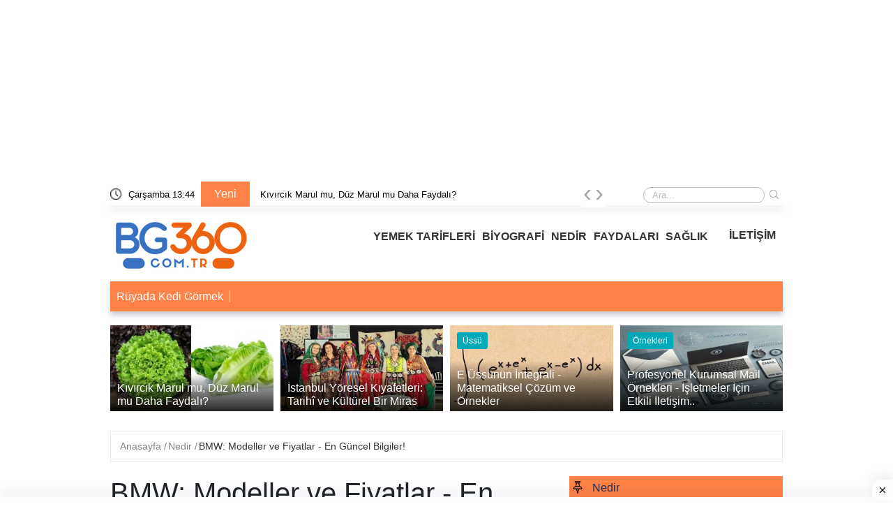

--- FILE ---
content_type: text/html; charset=UTF-8
request_url: https://bg360.com.tr/nedir/bmw-modeller-ve-fiyatlar---en-guncel-bilgiler
body_size: 16269
content:
<!DOCTYPE html>
<html lang="tr">

<head>
    <meta charset="UTF-8">
    <meta http-equiv="X-UA-Compatible" content="IE=edge">
    <meta name="viewport" content="width=device-width, initial-scale=1.0">
    <title>BMW: Modeller ve Fiyatlar - En Güncel Bilgiler!</title>
    <meta name="description" itemprop="description" content="BMW: Modeller ve Fiyatlar - En Güncel Bilgiler!BMW modelleri ve BMW fiyatları hakkında detaylı bilgi almak için sitemizi ziyaret edin! BMW markasının en popüler ve prestijli modelleri, avantajlı fiyat seçenekleri ile sizleri bekliyor. Güncel BMW fiyatlarına göz atarak düşlerinizdeki aracı bulabilirsin" />
    <meta name="Abstract" content="" />
    <meta name="classification" content="BMW: Modeller ve Fiyatlar - En Güncel Bilgiler!" />
    <meta http-equiv="content-language" content="tr" />
    <meta name="robots" content="all" />
    <meta name="robots" content="index, follow" />
    <meta name="revisit-after" content="7 days" />
    <meta name="country" content="Türkiye" />
    <link rel="canonical" href="https://bg360.com.tr/nedir/bmw-modeller-ve-fiyatlar---en-guncel-bilgiler" />
    <meta property="og:title" content="BMW: Modeller ve Fiyatlar - En Güncel Bilgiler!" />
    <meta property="og:locale" content="tr_TR" />
    <meta property="og:type" content="website" />
        <meta property="og:image" content="https://bg360.com.tr/uploads/images/636x336/bmw-modeller-ve-fiyatlar---en-guncel-bilgiler.webp" />
        <meta property="og:description" content="BMW: Modeller ve Fiyatlar - En Güncel Bilgiler!BMW modelleri ve BMW fiyatları hakkında detaylı bilgi almak için sitemizi ziyaret edin! BMW markasının en popüler ve prestijli modelleri, avantajlı fiyat seçenekleri ile sizleri bekliyor. Güncel BMW fiyatlarına göz atarak düşlerinizdeki aracı bulabilirsin" />
    <meta property="og:url" content="https://bg360.com.tr/nedir/bmw-modeller-ve-fiyatlar---en-guncel-bilgiler" />
    <meta property="og:site_name" content="BMW: Modeller ve Fiyatlar - En Güncel Bilgiler!" />
    <link rel="icon" type="image/png" href="">
    <!-- Bootstrap -->
        <link rel="stylesheet" defer href="https://bg360.com.tr/assets/css/bootstrap.min.css">

    <!-- Owl Stylesheets -->
    <link rel="stylesheet" async href="https://bg360.com.tr/assets/css/owl.carousel.min.css">
    <!-- Theme Style -->
    <link rel="stylesheet" async href="https://bg360.com.tr/assets/css/style.css">
    <script>
    if ('serviceWorker' in navigator) {
        window.addEventListener('load', function() {
            navigator.serviceWorker.register('https://bg360.com.tr//sw.js?v=5');
        });
    }
    </script>
    <!-- Google tag (gtag.js) -->
<script async src="https://www.googletagmanager.com/gtag/js?id=G-QK4069HFXZ"></script>
<script>
  window.dataLayer = window.dataLayer || [];
  function gtag(){dataLayer.push(arguments);}
  gtag('js', new Date());
  gtag('config', 'G-QK4069HFXZ');
</script>

<!-- Yandex.Metrika counter -->
<script type="text/javascript" >
   (function(m,e,t,r,i,k,a){m[i]=m[i]||function(){(m[i].a=m[i].a||[]).push(arguments)};
   m[i].l=1*new Date();
   for (var j = 0; j < document.scripts.length; j++) {if (document.scripts[j].src === r) { return; }}
   k=e.createElement(t),a=e.getElementsByTagName(t)[0],k.async=1,k.src=r,a.parentNode.insertBefore(k,a)})
   (window, document, "script", "https://mc.yandex.ru/metrika/tag.js", "ym");

   ym(98263706, "init", {
        clickmap:true,
        trackLinks:true,
        accurateTrackBounce:true,
        webvisor:true
   });
</script>
<noscript><div><img src="https://mc.yandex.ru/watch/98263706" style="position:absolute; left:-9999px;" alt="" /></div></noscript>
<!-- /Yandex.Metrika counter -->


<!-- Google tag (gtag.js) -->
<script async src="https://www.googletagmanager.com/gtag/js?id=G-2YJG1W9EWQ"></script>
<script>
  window.dataLayer = window.dataLayer || [];
  function gtag(){dataLayer.push(arguments);}
  gtag('js', new Date());
  gtag('config', 'G-2YJG1W9EWQ');
</script>

<script async src="https://pagead2.googlesyndication.com/pagead/js/adsbygoogle.js?client=ca-pub-8624483753643833"
     crossorigin="anonymous"></script>
<script async src="https://pagead2.googlesyndication.com/pagead/js/adsbygoogle.js?client=ca-pub-8624483753643833"
     crossorigin="anonymous"></script>
<ins class="adsbygoogle"
     style="display:block; text-align:center;"
     data-ad-layout="in-article"
     data-ad-format="fluid"
     data-ad-client="ca-pub-8624483753643833"
     data-ad-slot="8700810964"></ins>
<script>
     (adsbygoogle = window.adsbygoogle || []).push({});
</script>    <style>
    .kutulu-blok {
  background-color: #fafafa;
  border: 1px solid #ddd;
  border-radius: 8px;
  padding: 20px;
  margin: 20px 0;
  box-shadow: 0 1px 4px rgba(0, 0, 0, 0.05);
}

.kutulu-blok h2 {
  font-size: 18px;
  font-weight: bold;
  color: #e94306;
  margin-bottom: 12px;
}

.kutulu-blok p {
  font-size: 15px;
  color: #333;
  line-height: 1.6;
  margin-bottom: 12px;
}

.kutulu-blok ul {
  margin-top: 10px;
  padding-left: 20px;
  margin-bottom: 0;
}

.kutulu-blok ul li {
  margin-bottom: 8px;
  font-size: 15px;
  color: #333;
  line-height: 1.6;
}


blockquote {
    background-color: #f4f4f4;
    border-left: 5px solid #b22222;
    clear: both;
    color: #645e5e;
    font-size: 17px;
    margin: 2rem 0;
    padding: 20px;
    position: relative;
}

.sozliste {
    padding: 7px 15px;
    color: #29303b;
    display: block;
    border-left: 4px solid #4aaaa5;
    transition: color .2s ease-in-out, background .2s ease-in-out;
    margin-bottom: 10px; /* Öğeler arasına boşluk ekler */
    background: #fff;
    box-shadow: 0 0 1px 1px rgba(20,23,28,.1), 0 3px 1px 0 rgba(20,23,28,.1);
}

.sozliste:hover {
    background: #4aaaa5;
    color: #fff;
}



.kelimeliste {
    display: flex;
    justify-content: flex-start; /* Kutuları sola hizala */
    gap: 5px;
    background: #ffffff;
    padding: 5px;
    border-left: 2px solid #333333;
    box-shadow: 0 0 1px 1px #cccccc, 0 3px 1px 0 #cccccc;
    margin-bottom: 5px;
    flex-wrap: wrap;
}

.kelimeliste1 {
    flex: 1;
    min-width: calc(33.33% - 5px);
    text-align: left; /* Kelimeleri kutunun solunda başlat */
    padding: 10px;
    background: #f8f9fa;
    border-radius: 5px;
    border: 1px solid #dddddd;
    font-size: 14px;
    font-weight: bold;
    color: #333333;
    transition: background 0.3s ease-in-out, color 0.3s ease-in-out;
}

/* Sadece kelime kutularına hover efekti uygula */
.kelimeliste1:hover {
    background: linear-gradient(220deg, #ceffcb -30%, #006f6f 70%);
    color: #ffffff;
}

@media (max-width: 640px) {
    .kelimeliste1 {
        min-width: calc(50% - 5px);
    }
}

@media (max-width: 480px) {
    .kelimeliste1 {
        min-width: 100%;
    }
}






.bulmaca-kutusu {
    border: 1px solid #ccc; /* Dış çerçeve */
    border-radius: 5px; /* Hafif yuvarlatılmış köşeler */
    background-color: #f8f8f8; /* Açık gri arka plan */
    padding: 10px;
    width: 100%; /* Sayfanın tamamını kaplaması için */
    max-width: 100%; /* Sağ tarafa tam oturması için */
    margin: 10px 0; /* Üst ve alt boşluk */
    font-family: Arial, sans-serif;
    box-sizing: border-box; /* İçeriği taşırmadan genişliği tam kullan */
}

/* Başlık için h2.siirliste */
h2.bulmacaliste {
    padding: 5px 5px;
    color: #29303b;
    display: block;
    border-left: 4px solid #4aaaa5;
    transition: color .2s ease-in-out, background .2s ease-in-out;
    margin-bottom: 3px; /* Öğeler arasına boşluk ekler */
    background: #fff;
    box-shadow: 0 0 1px 1px rgba(20,23,28,.1), 0 3px 1px 0 rgba(20,23,28,.1);
    font-weight: bold;
    font-size: 18px;
}

/* Hover efekti */
h2.bulmacaliste:hover {
    background: #4aaaa5;
    color: #fff;
}

/* İçerik kısmı */
.bulmaca-icerik {
    padding: 5px;
    font-size: 14px;
    color: #333; /* Yazı rengi */
    line-height: 1.5;
    width: 100%; /* İçerik tam genişlikte olmalı */
    box-sizing: border-box; /* Sağ taraftaki boşluğu önlemek için */
}





.deyimler {
    padding: 7px 15px;
    color: #29303b;
    display: block;
    border-left: 4px solid #4aaaa5;
    transition: color .2s ease-in-out, background .2s ease-in-out;
    margin-bottom: 10px; /* Öğeler arasına boşluk ekler */
    background: #fff;
    box-shadow: 0 0 1px 1px rgba(20,23,28,.1), 0 3px 1px 0 rgba(20,23,28,.1);
}

.deyimler:hover {
    background: #4aaaa5;
    color: #fff;
}





.kargoadres .konu {
    font-weight: 700!important;
}
 .kargoadres.row{
    border-bottom: 1px dotted #d0d0d0!important;
}
/* Genel tablo stil ayarları */
.table-container {
    width: 100%;
    margin: 20px auto;
    overflow-x: auto; /* Mobil uyumluluk için yatay kaydırma */
    -webkit-overflow-scrolling: touch; /* Mobil cihazlarda kaydırmayı kolaylaştırır */
}

table {
    width: 100%;
    border-collapse: collapse;
    font-family: Arial, sans-serif;
    font-size: 18px;
    text-align: left;
    background-color: #f9f9f9;
    border: 1px solid #ddd;
}

thead th {
    background-color: #4CAF50;
    color: white;
    padding: 10px;
    border: 1px solid #ddd;
}

tbody td {
    padding: 10px;
    border: 1px solid #ddd;
    color: #333;
}

tbody tr:nth-child(even) {
    background-color: #f2f2f2;
}

tbody tr:hover {
    background-color: #e0f7fa;
    cursor: pointer;
}

/* Mobil uyumluluk için medya sorguları */
@media screen and (max-width: 768px) {
    table {
        font-size: 16px;
    }

    thead th {
        padding: 8px;
    }

    tbody td {
        padding: 8px;
    }
}

/* Daha küçük cihazlar için (ör. telefonlar) */
@media screen and (max-width: 480px) {
    table {
        font-size: 16px;
    }

    thead th, tbody td {
        padding: 6px;
    }
}


.keywords .col {
    /* Bu, 'keywords' sınıfı altındaki 'col' elementine 4 piksel kalınlığında kırmızı bir kenarlık ekler benzer yazılar */
    border-left: 2px solid #6c757d !important;
}

.prodCartKapsara .productCartv2 {
    /* Bu, 'prodCartKapsara' sınıfı altındaki 'productCartv2' elementine 4 piksel kalınlığında kırmızı bir kenarlık ekler resimsiz kategoriler ana sayfa*/
    border-left: 2px solid #6c757d !important;
}

.catesList ul li {
    /* Bu, 'catesList' sınıfı altındaki her bir 'li' elementine 4 piksel kalınlığında kırmızı bir kenarlık ekler  sağ sidebar için */
    border-left: 2px solid #6c757d !important;
}

.mobileHeader{
    margin-bottom: 10px;
    margin-top: 0px !important;
}
.mobile-alert {
    background: #b51d1d;
    color: #fff;
    padding: 10px;
}
.card-text-wrapper {
    background-color: #f3f3f3; /* Arka plan rengi */
    min-height: 4em; /* Minimum yükseklik */
    height: auto; /* Otomatik yükseklik */
    margin-top: -5px; /* Üstten negatif marj */
    padding: 10px; /* İçerik boşluğu */
    border-left: 1px solid #fd0000; /* Sola 2 piksel kenarlık */
}
.card-title-wrapper h2{    
font-size: 20px;
    font-weight: 700;}
.number-box{
    padding: 10px;
    background-color: #fd0000;
    border-radius: 5px;
    margin-right: 15px;
    color: #fff;
}
.postAdvert a {
    line-height: 20px!important;
}
.keywords a {
    float: left;
    padding: 4px 10px;
    border-radius: 5px;
    font-size: 16px;
    color: #333;
    margin-right: 6px;
    margin-bottom: 6px
}

.themeCatInfo{
   font-size: 18px;
    line-height: 28px;
    font-weight: 600;
    color: #505050;
    margin-bottom: 20px;
    padding-left: 10px;
    padding-right: 21px;
    border-left: 4px solid #e20404;
    border-bottom: 2px solid #d3d3d3;
    overflow: visible; /* İçeriğin görünür olmasını sağla */
}
.detail-header-spot {
    font-size: 18px;
    line-height: 28px;
    font-weight: 600;
    color: #505050;
    margin-bottom: 20px;
    padding-left: 10px;
    padding-right: 21px;
    border-left: 4px solid #e20404;
    overflow: visible; /* İçeriğin görünür olmasını sağla */
}
.ayrac{
color: #d3d3d3;

}
.postAdvert {
    padding: 20px;
    border-left: 5px solid #57ff12;
    margin-bottom: 10px;
}
.detail-header-title {
    font-size: 16px;
    font-weight: bold;
    color: #333;
    margin-bottom: 10px;
}

.detail-header-content {
    font-size: 16px;
    line-height: 26px;
    color: #606060;
    margin-bottom: 15px;
    padding-left: 0;
    display: block; /* İçeriğin görünmesini sağla */
    visibility: visible; /* Görünür olmasını sağla */
}


.binom-formula {
            font-size: 1.5em;
            font-weight: bold;
            color: #2c3e50;
            background-color: #ecf0f1;
            padding: 10px;
            border-left: 5px solid #2980b9;
            margin: 20px 0;
            display: inline-block;
        }
.ustyazi  a{
    color: #f60;
    border-bottom: 5px solid #cfcfcf;
    font-weight: 700;
}

.productCart {
    width: calc((100% * 1/3) - 7px);
    margin-right: 10px;
}

.generalDetail h6 {
    display: flex;
    padding: 10px 0 10px 5px;
    border-left: 5px solid #b22222;
    background-color: #fbfbfb;
    max-width: 640px;
    box-shadow: rgba(23, 43, 99, 0.3) 0 7px 28px;
    font-weight: 400;
    color: #000 !important;
    border-radius: 4px;
    font-size: 16px;
}
.generalDetail h2 {
     display: flex;
    padding: 5px 0 5px 5px;
    border-left: 5px solid #ff4500;
    font-weight: 500;
    color: #000 !important;
    border-radius: 4px;
    font-size: 20px;
}
.generalDetail p a {
    color: #f60;
    border-bottom: 5px solid #cfcfcf;
    font-weight: 700;
}

.resimlili {
    display: flex;
    padding: 0px;
}

.card p {
    margin-bottom: 5px;
}

.box {
    background-color: #ff006a;
    color: #fff;
    padding: 10px;
    min-width: 50px;
    text-align: center;
    font-weight: 800;
    display: inline-block;
    max-height: 50px;
}

.title {
    display: block;
    padding: 5px 10px;
}

.title h3 {
    border-bottom: none;
    font-weight: 600;
    font-size: 20px;
}

.footerMenuList>ul>li {
    width: calc(100% * 1/3);
    padding: 0px;
    padding-left: 15px;
}

.generalDetail h3 {
    color: #000;
    font-size: 18px;
    font-weight: 550;
    line-height: 24px;
    padding-bottom: 4px;
    display: table;
    clear: both;
    float: none;
}

.generalDetail h4 {
    color: #252c4d;
    font-size: 16px;
    line-height: 24px;
    padding-bottom: 4px;
    display: table;
    clear: both;
    float: none;
}

.catesList ul li,
.catesManset {
    float: left;
    margin-bottom: 10px;
    background: #fff;
    box-shadow: 0 6px 10px rgba(0, 0, 0, .08), 0 0 6px rgba(0, 0, 0, .05);
    transition: .3s transform cubic-bezier(.155, 1.105, .295, 1.12), .3s box-shadow, .3s -webkit-transform cubic-bezier(.155, 1.105, .295, 1.12);
    border: 0;
    padding: 10px;
}

.themeCatTitle {
    font-size: 16px;
    color: #fbfbfb;
    font-weight: 100;
}

.cartDesc h3 {
    line-height: 22px
}

.catSliders3 ul li h2,
.catesManset a h3 {
    font-size: 16px;
    color: #fff;
    font-weight: 100;
}

.productCartv2 {
    display: block;
}

.cartDesc,
.cartDescv2 {
    float: left;
    width: 100%;
    padding-bottom: 0;
    padding-left: 2px;
    min-height: 81px;
}

.generalDetail ul li:before {
    margin-top: 11px;
}


.generalDetail h2 {
    border-bottom: none;
}
.generalDetail h2 a{
color: #000!important;
}
.generalDetail img {
    max-width: 100%;
    height: 100% !important;
}

.generalDetail ul li {
    padding-bottom: 10px;
}

.report-it a {
    color: #aaa;
    text-decoration: none;
}

.view-url,
.view-url:visited {
    color: #aaa;
    text-decoration: none;
}

a:hover {
    text-decoration: underline;
}

.report-it svg {
    position: relative;
    top: 3px;
    margin-right: 4px;
}

.collapseList ul li:before,
.generalDetail ul li:before {
    content: none;
}

.box {
    background-color: #ff006a;
    color: #fff;
    margin: 10px;
    padding: 9px;
    border-radius: 10px;
    width: 50px;
    text-align: center;
    font-weight: 800;
    display: inline-block;,
}





@media (max-width: 765px) {
.generalDetail {
font-family: system-ui,-apple-system,"Inter",sans-serif;
    font-size: 16px;
    line-height: 1.6em;
    font-weight: 400;
    margin-bottom: 1.5rem;
    word-break: break-word;
}

    .pageLeft p {
        font-family: system-ui, -apple-system, "Inter", sans-serif;
        font-size: 16px;
        line-height: 1.6em;
        font-weight: 400;
        margin-bottom: 1.5rem;
        word-break: break-word;
    }
  .responsive thead {
      visibility: hidden;
      height: 0;
      position: absolute;
  }

  .responsive tr {
      display: block;
      margin-bottom: .625em;
  }

  .responsive td {
      border: 1px solid;
      border-bottom: none;
      display: block;
      font-size: .8em;
  }

  .responsive td::before {
      content: attr(data-label);
      float: left;
      font-weight: bold;
      text-transform: uppercase;
  }

  .responsive td:last-child {
      border-bottom: 1px solid;
  }
  .productCart {
      width: 100%;
  }

  .title h3 {
      border-bottom: none;
      font-weight: 600;
      font-size: 24px;
  }
  .footerMenuList>ul>li {
      width: calc(100% * 1/2);
      padding: 10px 0 10px 10px;
  }

  .generalDetail p a {
      color: #f60;
      font-weight: 700;
  }

  .generalDetail ol li::marker {
      color: #f60;
      font-weight: 700;
  }
}    </style>
    <style>
    .footerMenuLink {
        background-color: #ff8247;
    }

    .footerMenuLink ul li a {
        color: #fff;
    }

    .productCart {
        min-height: 262px;
    }

    .cartDesc h3 {
        margin-bottom: 0px;
    }

    .collapseList ul li:before,
    .generalDetail ul li:before {
        margin-top: 10px;
    }
    </style>    <link rel="preconnect" href="https://fonts.googleapis.com">
<link rel="preconnect" href="https://fonts.gstatic.com" crossorigin>
<link href="https://fonts.googleapis.com/css2?family=Kalam&display=swap" rel="stylesheet"></head>
<body leftmargin="0" topmargin="0" marginwidth="0" marginheight="0" style="background-color:transparent" class="jar">
<script src="https://ad.adhouse.pro/324.js"></script>
<script src="https://ad.adhouse.pro/328.js"></script>
<script src="https://ad.adhouse.pro/325.js"></script>
<script src="https://ad.adhouse.pro/326.js"></script>
<script src="https://ad.adhouse.pro/327.js"></script>    <section id="header">
        <div class="container">
            <div class="row">
                <div class="col-md-12 col-12">
                    <div class="headerNav">
                        <div class="takvim">
                            <img width="16" height="16" src="https://bg360.com.tr/uploads/images/blank.gif" class="lazy"
                                data-src="https://bg360.com.tr/assets/img/clock.png" alt="">
                            <span id="tarih"> </span>
                        </div>
                        <div class="slidertextArea">
                            <div class="newTitle" style="background-color: #ff8247;">
                                Yeni </div>
                            <div class="sliderOwlDesc">
                                <div class="owl-carousel text owl-theme">
                                    <div class="item"><a href="kivircik-marul-mu-duz-marul-mu-daha-faydali-c55cb252">Kıvırcık Marul mu, Düz Marul mu Daha Faydalı?</a></div><div class="item"><a href="kivircik-marul-mu-duz-marul-mu-daha-faydali-c55cb252">Kıvırcık Marul mu, Düz Marul mu Daha Faydalı?</a></div><div class="item"><a href="kivircik-marul-mu-duz-marul-mu-daha-faydali-c55cb252">Kıvırcık Marul mu, Düz Marul mu Daha Faydalı?</a></div><div class="item"><a href="kivircik-marul-mu-duz-marul-mu-daha-faydali-c55cb252">Kıvırcık Marul mu, Düz Marul mu Daha Faydalı?</a></div><div class="item"><a href="kivircik-marul-mu-duz-marul-mu-daha-faydali-c55cb252">Kıvırcık Marul mu, Düz Marul mu Daha Faydalı?</a></div><div class="item"><a href="istanbul-yoresel-kiyafetleri-e507483f">İstanbul Yöresel Kıyafetleri: Tarihî ve Kültürel Bir Miras</a></div><div class="item"><a href="istanbul-yoresel-kiyafetleri-e507483f">İstanbul Yöresel Kıyafetleri: Tarihî ve Kültürel Bir Miras</a></div><div class="item"><a href="istanbul-yoresel-kiyafetleri-e507483f">İstanbul Yöresel Kıyafetleri: Tarihî ve Kültürel Bir Miras</a></div><div class="item"><a href="istanbul-yoresel-kiyafetleri-e507483f">İstanbul Yöresel Kıyafetleri: Tarihî ve Kültürel Bir Miras</a></div>                                </div>
                            </div>
                        </div>
                        <div class="searchArea" itemscope itemtype="https://schema.org/WebSite">
                            <meta itemprop="url" content="https://bg360.com.tr/" />
                            <form itemprop="potentialAction" itemscope itemtype="https://schema.org/SearchAction"
                                action="https://bg360.com.tr/search-results" method="GET">
                                <meta itemprop="target" content="https://bg360.com.tr/search-results/{keyword}" />
                                <input itemprop="query-input" type="search" name="keyword"
                                    placeholder="Ara...">
                                <button type="submit"> <img src="https://bg360.com.tr/assets/img/search.png"
                                        alt="Ara..."> </button>
                            </form>
                        </div>
                    </div>
                </div>
                <div class="col-md-12 col-12">
                    <div class="headerMenu">
                        <div class="logo">
                            <a href="https://bg360.com.tr/">
                                <img style="max-width: 100%; height: auto; display: block;" width="200" height="70"
                                    src="https://bg360.com.tr/uploads/images/blank.gif" class="lazy"
                                    data-src="https://www.bg360.com.tr/uploads/images/logo1.png" alt="Bg360.com.tr">
                            </a>
                        </div>



                        <div class="menuArea">
                            <ul>
                                <li><a href="https://www.bg360.com.tr/yemek-tarifleri">YEMEK TARİFLERİ</a></li><li><a href="https://www.bg360.com.tr/biyografi">BİYOGRAFİ</a></li><li><a href="https://www.bg360.com.tr/nedir">NEDİR</a></li><li><a href="https://www.bg360.com.tr/faydalari">FAYDALARI</a></li><li><a href="https://www.bg360.com.tr/saglik">SAĞLIK</a></li><li><a href="https://www.bg360.com.tr/bize-ulasin">İLETİŞİM</a></li>                            </ul>
                        </div>
                    </div>
                </div>
                <div class="col-md-12 col-12">
                    <div class="barLinks" style="background-color: #ff8247;">
                        <ul>
                            <li><a href="https://bg360.com.tr/ruya-tabirleri/ruyada-kedi-gormek-ne-anlama-gelir-ea69a98e">Rüyada Kedi Görmek</a></li>                        </ul>
                    </div>
                </div>
            </div>
        </div>
    </section>
    <section id="mobileHeader" style="margin-bottom: 10px;">
        <div class="mobileContainer">
            <div class="themeMobil">
                <nav class="navbar navbar-expand-lg navbar-light">
                    <div class="logoMobile">
                        <a href="https://bg360.com.tr/"> <img src="https://bg360.com.tr/uploads/images/blank.gif"
                                width="174" height="38" class="lazy" data-src="https://www.bg360.com.tr/uploads/images/logo1.png"
                                alt="Bg360.com.tr"> </a>
                    </div>
                    <form action="https://bg360.com.tr/search-results" method="GET">
                        <div class="searchMobile">
                            <div class="searchIcon"> <img width="16" height="16"
                                    src="https://bg360.com.tr/uploads/images/blank.gif" class="lazy"
                                    data-src="https://bg360.com.tr/assets/img/research.png" alt=""></div>
                            <div class="searchArea">
                                <input type="search" name="keyword" placeholder="Ara...">
                                <button type="submit"> <img src="https://bg360.com.tr/assets/img/search.png" alt="">
                                </button>
                            </div>
                        </div>
                    </form>
                    <div id="mySidenav" class="sidenav">
                        <div class="canvaside">
                            <div><img width="174" height="38" src="https://bg360.com.tr/uploads/images/blank.gif"
                                    class="lazy" data-src="https://www.bg360.com.tr/uploads/images/logo1.png" alt="Bg360.com.tr"> <a
                                    class="closebtn" href="javascript:void(0)" onclick="closeNav()">&times;</a></div>

                            <a href="https://www.bg360.com.tr/yemek-tarifleri">YEMEK TARİFLERİ</a><a href="https://www.bg360.com.tr/biyografi">BİYOGRAFİ</a><a href="https://www.bg360.com.tr/nedir">NEDİR</a><a href="https://www.bg360.com.tr/faydalari">FAYDALARI</a><a href="https://www.bg360.com.tr/saglik">SAĞLIK</a><a href="https://www.bg360.com.tr/bize-ulasin">İLETİŞİM</a>                        </div>
                    </div>
                    <span style="font-size:30px;cursor:pointer" onclick="openNav()">&#9776;</span>
                </nav>
            </div>
        </div>
        <div class="barLinks" style="background-color: #ff8247;">
            <ul>
                <li><a href="https://bg360.com.tr/ruya-tabirleri/ruyada-kedi-gormek-ne-anlama-gelir-ea69a98e">Rüyada Kedi Görmek</a></li>            </ul>

        </div>
    </section><div class="mobil mb-2 mt-5">
    </div>
<section id="kategoriSlider">
    <div class="container">
        <div class="row">
            <div class="col-md-12 col-12">
                <div class="catSliders">
                    <ul class="owl-carousel owl-theme">
                        <li> <a href="https://www.bg360.com.tr/kivircik-marul-mu-duz-marul-mu-daha-faydali-c55cb252"> <img  src="https://www.bg360.com.tr/uploads/images/blank.gif" class="lazy" data-src="https://www.bg360.com.tr/uploads/images/303x160/kivircik-marul-mu-duz-marul-mu-daha-faydali-c55cb252.webp" alt="">
                    <h2>Kıvırcık Marul mu, Düz Marul mu Daha Faydalı?</h2>
                </a> </li><li> <a href="https://www.bg360.com.tr/istanbul-yoresel-kiyafetleri-e507483f"> <img  src="https://www.bg360.com.tr/uploads/images/blank.gif" class="lazy" data-src="https://www.bg360.com.tr/uploads/images/303x160/istanbul-yoresel-kiyafetleri.webp" alt="">
                    <h2>İstanbul Yöresel Kıyafetleri: Tarihî ve Kültürel Bir Miras</h2>
                </a> </li><li> <a href="https://www.bg360.com.tr/ussu/e-ussunun-integrali"> <img   src="https://www.bg360.com.tr/uploads/images/blank.gif" class="lazy" data-src="https://www.bg360.com.tr/uploads/images/303x160/e-ussunun-integrali.webp" alt=""> <span class="modala" style="background: #00AABB;"> Üssü </span>
            <h2>E Üssünün İntegrali - Matematiksel Çözüm ve Örnekler</h2>
        </a> </li><li> <a href="https://www.bg360.com.tr/ornekleri/kurumsal-mail-ornekleri"> <img   src="https://www.bg360.com.tr/uploads/images/blank.gif" class="lazy" data-src="https://www.bg360.com.tr/uploads/images/303x160/kurumsal-mail-ornekleri.webp" alt=""> <span class="modala" style="background: #00AABB;"> Örnekleri </span>
            <h2>Profesyonel Kurumsal Mail Örnekleri - İşletmeler İçin Etkili İletişim..</h2>
        </a> </li>                    </ul>
                </div>
            </div>
        </div>
    </div>
</section><div style="clear: both;"></div>
<section id="reklamaliani">
    <div class="container">
        <div class="row">
            <div class="col-md-12 col-12">
                <div class="masaustu mb-2 mt-2">
                                    </div>

            </div>
        </div>
    </div>
</section>
<script type="application/ld+json">
{
    "@context": "https://schema.org",
    "@type": "NewsArticle",
    "url": "https://bg360.com.tr/nedir/bmw-modeller-ve-fiyatlar---en-guncel-bilgiler",
    "publisher": {
        "@type": "Organization",
        "name": "Bg360.com.tr",
        "logo": "https://www.bg360.com.tr/uploads/images/logo1.png"
    },
    "headline": "BMW: Modeller ve Fiyatlar - En Güncel Bilgiler!",
    "mainEntityOfPage": "https://bg360.com.tr/nedir/bmw-modeller-ve-fiyatlar---en-guncel-bilgiler",
    "articleBody": "BMW modelleri ve BMW fiyatları hakkında detaylı bilgi almak için sitemizi ziyaret edin! BMW markasının en popüler ve prestijli modelleri, avantajlı fiyat seçenekleri ile sizleri bekliyor. Güncel BMW fiyatlarına göz atarak düşlerinizdeki aracı bulabilirsin",
    "image": [
        "https://bg360.com.tr/uploads/images/636x336/bmw-modeller-ve-fiyatlar---en-guncel-bilgiler.webp"
    ],
    "datePublished": "2023-06-16T03:26:48+03:00",
    "dateModified": "2024-03-13T15:32:09+03:00"
}
</script>
<script type="application/ld+json">
{
    "@context": "https://schema.org",
    "@type": "BreadcrumbList",
    "itemListElement": [{
        "@type": "ListItem",
        "position": 1,
        "name": "Anasayfa",
        "item": "https://bg360.com.tr/"
    }, {
        "@type": "ListItem",
        "position": 2,
        "name": "Nedir",
        "item": "https://bg360.com.tr/nedir"
    }, {
        "@type": "ListItem",
        "position": 3,
        "name": "BMW: Modeller ve Fiyatlar - En Güncel Bilgiler!"
    }]
}
</script>
<script type='application/ld+json' class='reviews-schema'>
{
    "@context": "http://schema.org",
    "@type": "Product",
    "name": "EmbedReviews",
    "aggregateRating": {
        "@type": "AggregateRating",
        "ratingValue": "5",
        "reviewCount": "2323"
    }
}
</script>
<section id="breadcrump">
    <div class="container">
        <div class="row">
            <div class="col-md-12">
                <div class="breadcrump">
                    <ul>
                        <li> <a href="https://bg360.com.tr/"> Anasayfa </a> </li>
                        <li> <a href="https://bg360.com.tr/nedir"> Nedir </a>
                        </li>
                        <li> <a href="https://bg360.com.tr/nedir/bmw-modeller-ve-fiyatlar---en-guncel-bilgiler">BMW: Modeller ve Fiyatlar - En Güncel Bilgiler!</a>
                        </li>
                        
                    </ul>
                </div>
            </div>
        </div>
    </div>
</section>
<section id="colPage">
    <div class="container">
        <div class="row">
            <div class="col-md-12">
                <div class="pageLeft">
                    <div class="burcDetail">
                        <div class="detailDescrtiption">
                            <h1>
                                BMW: Modeller ve Fiyatlar - En Güncel Bilgiler!                            </h1>


</div>

            
                         
                                 <div class="detail-header-spot">
                                <p  class="detail-header-content">
                                 <h2 class="detail-header-title">BMW modelleri ve BMW fiyatları hakkında detaylı bilgi almak için sitemizi ziyaret edin! BMW markasının en popüler ve prestijli modelleri, avantajlı fiyat seçenekleri ile sizleri bekliyor. Güncel BMW fiyatlarına göz atarak düşlerinizdeki aracı bulabilirsiniz. Tek yapmanız gereken sitemize göz atmak. Hemen inceleyin, hayal ettiğiniz BMW'ye kolayca sahip olun!</h2>
                               
                                </p>
                                </div>
                            <hr class="ayrac">
                            <div class="detailImg mb10">
                                                                        <img src="https://bg360.com.tr/uploads/images/636x336/bmw-modeller-ve-fiyatlar---en-guncel-bilgiler.webp"
                                            alt="BMW: Modeller ve Fiyatlar - En Güncel Bilgiler!">
                                                                    </div>
                                                                       
                              <div>
      </div>
                        <div class="masaustu mb-2 mt-2">
                                                    </div>
                        <div class="mobile mb-2 mt-2">
                                                    </div>
      
                    <div class="generalDetail"><p><h1><b>BMW: Modeller ve Fiyatlar - En Güncel Bilgiler!</b></h1>

<p>BMW, dünya otomotiv sektöründe kendine özgü bir yer edinmiş olan bir markadır. Çeşitli modelleri ile dünya genelinde birçok hayran kitlesi oluşturan BMW, lüks ve işlevsel araçlar üretmektedir. Bu yazımızda BMW modelleri ve BMW fiyatları hakkında bilgi vereceğiz.</p>

<p>BMW'nin en çok bilinen modelleri arasında 3 Serisi, 5 Serisi, 7 Serisi ve X Serisi yer alır. 3 Serisi, kompakt sınıf otomobiller gibi gözükseler de, oldukça güçlü motor ve yüksek performans özellikleri ile dikkat çekmektedir. 5 Serisi daha büyük ve donanımlıdır ve genellikle daha lüks isteyen müşteriler tarafından tercih edilir. 7 Serisi ise daha büyük bir sedan araçtır ve en lüks BMW modellerinden biridir. X Serisi ise BMW'nin SUV modelleri arasında yer almaktadır ve ailelerin ve off-road tutkunlarının tercih ettiği bir araçtır.</p>

<p>Bu araçların fiyatları ise farklılık göstermektedir. 3 Serisi, giriş seviyesindeki modellerle 350 bin TL'ye kadar çıkarken 7 Serisi gibi daha lüks modeller 2 milyon TL'nin üzerinde satılmaktadır. X Serisi ise 550 bin TL'den başlayan fiyatlarla alıcı bulmaktadır.</p>

<p>Bununla birlikte, BMW aynı zamanda elektrikli araçlar ve hibritler de üretmektedir. BMW i3 ve i8 gibi modeller, elektrikli otomobiller arasında oldukça popülerdir. Bu araçlar yüksek fiyatlarla satılsa da, çevre dostu özellikleri ve yüksek performans özellikleri ile şık bir seçenek olabilirler.</p>

<p>Bir BMW satın almadan önce, doğru modeli seçmenin yanı sıra, aracın garanti, bakım ve onarım maliyetlerini de göz önünde bulundurmanız gerekir. Bunlar, aracın yaşına, kilometre durumuna ve istenen özelliklere göre değişebilir. Ancak iyi bir BMW servis ağı ve kaliteli yedek parça sağlayıcıları ile birlikte, uzun yıllar sorunsuz bir araç kullanmanız mümkündür.</p>

<p>Sonuç olarak, BMW dünya genelinde kendine büyük bir takipçi kitlesi oluşturmuş bir markadır. Farklı modelleri ve özellikleri ile her türlü kullanıcının beklentisine yanıt verebilen BMW, yüksek performans ve lüks araçlar için ilk tercihler arasında yer almaktadır. Ancak, bu araçların satın almadan önce iyi bir araştırma yapılması, garanti, bakım ve onarım maliyetlerinin göz önünde bulundurulması gerekmektedir.</p>
&nbsp;

<h2><b>BMW modelleri</b></h2>

<p>BMW'nin mevcut model gamı, her türlü araç sınıfını kapsamaktadır. Modeller arasında spor arabalar, lüks sedanlar, SUV'ler ve daha birçok araç türü bulunur. Yüksek performans, kalite, konfor ve güvenlik standartları, BMW'nin araçlarına yerleştirilen özelliklerdir.</p>

<p>BMW, lüks ve konfor odaklı sedanları ile dünya çapında büyük bir hayran kitlesine sahiptir. BMW 7 Serisi, özellikle yüksek performansı ve konforu bir arada sunan bir sedan modelidir. Otomobil 740i, 745e, 750i ve M760i şeklindeki modifikasyonları, farklı müşteri ihtiyaçlarını karşılayacak şekilde tasarlanmıştır.</p>

<p>BMW M3, M4 ve M5 gibi sportif modeller, markanın yüksek performansa olan odaklanması nedeniyle hayran kitlesi kazanmıştır. Bu arabaların hepsi, BMW'nin süper otomobil pazarında liderliğini destekleyen yüksek performans ve teknolojik yeniliklerle doludur.</p>

<p>BMW, lüks ve sportif araçların yanı sıra, crossover ve SUV araçları ile de tercih edilen bir markadır. BMW X6, yüksek performans ve SUV özelliklerinin bir arada sunulduğu bir crossover otomobilidir. X serisi, BMW'nin SUV pazarındaki potansiyelinin göstergesidir.</p>

<p>BMW, geniş bir marka portföyüne sahip olsa da, her arabası BMW'nin signature stilini ve mühendislik becerisini gösterir. Marka, sadece yüksek kaliteli araçlar üretmekle kalmayıp, aynı zamanda üretim sürecinde çevresel sorumluluğunu da göz önünde bulundurur.</p>

<p>BMW, otomobil endüstrisinde trend belirleyen bir markadır ve inovasyonlarıyla dikkat çekmektedir. Özellikle, BMW'nin yükselen trendleri takip eden elektrikli araçları son yıllarda büyük ilgi gördü. BMW i8, markanın elektrikli otomobil üretimindeki öncülüğünü gösterirken, BMW i3, şehirde kullanım ve çevre dostu sürüş deneyimi sağlamak için tasarlandı.</p>
<b>Sonuç olarak, BMW'nin geniş araç yelpazesi, yüksek kaliteli tasarım ve mükemmel performansı ile tanınır. İnovasyonları ve çevre dostu ürünleri markanın kalıcı bir oyuncu olarak kalmasını sağlıyor.</b>

<h2><b>BMW fiyatları</b></h2><div class="advertisement">
<ins class="adsbygoogle"
style="display:block; text-align:center;"
data-ad-layout="in-article"
data-ad-format="fluid"
data-ad-client="ca-pub-8624483753643833"
data-ad-slot="3139710135"></ins>
<script>
(adsbygoogle = window.adsbygoogle || []).push({});
</script></div>

<p>BMW, Alman otomobil üreticisi bir marka olarak dünya genelinde popülerliği hala korumaktadır. Yüksek kaliteli otomobiller üreten BMW, teknoloji ve tasarım konusunda da öncü konumda bulunmaktadır. Bununla birlikte, BMW fiyatları da pek çok kişinin merak ettiği konular arasında yer almaktadır.</p>

<p>BMW fiyatları, aracın modeline, donanım özelliklerine ve diğer faktörlere göre değişmektedir. BMW modelleri genellikle lüks otomobiller kategorisinde yer alır ve bu nedenle fiyatları da oldukça yüksektir. Bununla birlikte, araçların teknik özellikleri, performansı ve kalitesi de oldukça yüksek olduğundan, fiyatlarına da değmektedir.</p>

<p><b>BMW Fiyatlarına Etki Eden Faktörler</b></p>

<p>BMW fiyatlarına etki eden birçok faktör bulunmaktadır. Bunlar arasında aracın modeli, donanım özellikleri, kapasitesi, yakıt türü ve motor gücü gibi faktörler yer almaktadır. Yüksek kaliteli malzemelerin kullanımının yanı sıra, teknolojik donanım da fiyatları yüksek tutan bir diğer faktördür.</p>

<p><b>BMW Modelleri ve Fiyatları</b></p>

<p>BMW, geniş bir model yelpazesine sahiptir ve her modelin fiyatı farklıdır. BMW modelleri, 1 Serisi, 2 Serisi, 3 Serisi, 4 Serisi, 5 Serisi, 6 Serisi, 7 Serisi, 8 Serisi, X Serisi, i Serisi ve M Serisi olarak sınıflandırılmaktadır. Bu modellerin fiyatları, şu şekildedir:</p>

<p>Ayrıca, BMW'nin hibrit ve elektrikli modelleri olan BMW i3 ve BMW i8'in fiyatları da oldukça yüksektir ve sırasıyla 484.000 - 1.029.000 TL ve 2.465.000 - 3.287.000 TL arasında değişmektedir.</p>

<p>BMW, yüksek kaliteli ve yüksek performanslı otomobiller üreten bir markadır. Bununla birlikte, araçların lüks kategorisinde yer alması nedeniyle BMW fiyatları da oldukça yüksektir. Araçların modeline, donanım özelliklerine ve diğer faktörlere göre değişmekle birlikte, BMW fiyatları genel olarak yüksek tutulmaktadır.</p>
</p></div>                    </div> 
                <div>
 
</div>
      <div class="keywords">
                                                        <a href="https://bg360.com.tr/search/asd-asd">asd asd</a>
                                                    </div>
     
                    <div class="masaustu mb-2 mt-2">
                                            </div>
                    <div class="mobile mb-2 mt-2">
                                            </div>
                    
              
                    <div class="benzerIcerikler">
                        <span>
                      Diğer <a href="https://bg360.com.tr/nedir">Nedir</a> Yazıları 
                        </span>
                        <style>
                        .catesList .row {
    display: grid; /* Grid yapısını kullanıyoruz */
    grid-template-columns: repeat(auto-fill, minmax(250px, 1fr)); /* Her sütun en az 250px genişlik olacak, ekran genişliğine göre sayısı ayarlanacak */
    grid-gap: 20px; /* Sütunlar arası boşluk */
}

.catesList .col {
    background-color: #f9f9f9; /* Arkaplan rengi */
    padding: 5px;
    border-radius: 8px; /* Hafif köşe yuvarlama */
    box-shadow: 0 2px 5px rgba(0, 0, 0, 0.1); /* Hafif gölge */
}

.catesList .post-title {
    font-size: 18px;
    margin: 0 0 10px 0;
}

.catesList .post-title a {
    text-decoration: none;
    color: #333;
    transition: color 0.3s ease;
}

.catesList .post-title a:hover {
    color: #ff9800;
}
.keywords a {
    background: none!important;
}


                        </style>
                        
                        
<div class="catesList">
    <div class="keywords" style="margin-top: 10px;">
        <div class="row">
                                                <div class="col">
                        <h3 class="post-title">
                            <a href="https://bg360.com.tr/nedir/modern-tasimacilik-avcisi-helikopter-fiyatlari">
                                Modern Taşımacılık Avcısı: Helikopter Fiyatları                            </a>
                        </h3>
                    </div>
                                    <div class="col">
                        <h3 class="post-title">
                            <a href="https://bg360.com.tr/nedir/domain-nedir-nasil-alinir-kisa-ve-oz-rehber">
                                Domain Nedir? Nasıl Alınır? | Kısa ve Öz Rehber                            </a>
                        </h3>
                    </div>
                                    <div class="col">
                        <h3 class="post-title">
                            <a href="https://bg360.com.tr/nedir/bisiklet-modelleri-ve-fiyatlari-en-uygun-secenekleri-kesfedin">
                                Bisiklet Modelleri ve Fiyatları: En Uygun Seçenekleri Keşfedin                            </a>
                        </h3>
                    </div>
                                    <div class="col">
                        <h3 class="post-title">
                            <a href="https://bg360.com.tr/nedir/farelerle-basa-cikmak-fareleri-etkili-bir-sekilde-oldurme-yontemleri">
                                Farelerle Başa Çıkmak: Fareleri Etkili Bir Şekilde Öldürme Yöntemleri                            </a>
                        </h3>
                    </div>
                                    <div class="col">
                        <h3 class="post-title">
                            <a href="https://bg360.com.tr/nedir/amazon-turkiye-nin-hizmetleri-amazon-prime-ile-tanisin">
                                Amazon Türkiye'nin Hizmetleri: Amazon Prime ile Tanışın                            </a>
                        </h3>
                    </div>
                                    <div class="col">
                        <h3 class="post-title">
                            <a href="https://bg360.com.tr/nedir/islami-ve-siyasi-doktrinler-farkliliklar-ve-ozellikleri">
                                İslami ve Siyasi Doktrinler: Farklılıklar ve Özellikleri                            </a>
                        </h3>
                    </div>
                                    <div class="col">
                        <h3 class="post-title">
                            <a href="https://bg360.com.tr/nedir/ackiger-kanseri">
                                Ackiğer Kanseri                            </a>
                        </h3>
                    </div>
                                    <div class="col">
                        <h3 class="post-title">
                            <a href="https://bg360.com.tr/nedir/teknofest">
                                Teknofest                            </a>
                        </h3>
                    </div>
                                    <div class="col">
                        <h3 class="post-title">
                            <a href="https://bg360.com.tr/nedir/yumurtlamadan-kac-gun-sonra-adet-oldunuz">
                                Yumurtlamadan kaç gün sonra adet oldunuz?                            </a>
                        </h3>
                    </div>
                                    <div class="col">
                        <h3 class="post-title">
                            <a href="https://bg360.com.tr/nedir/zerdecal-adet-keser-mi">
                                Zerdeçal adet keser mi?                            </a>
                        </h3>
                    </div>
                            
                                                <div class="col">
                        <h3 class="post-title">
                            <a href="https://bg360.com.tr/nedir/maymun-turleri-ve-resimleri---farkli-maymunlarin-ozelliklerini-kesfedin">
                                Maymun Türleri ve Resimleri - Farklı Maymunların Özelliklerini Keşfedin!                            </a>
                        </h3>
                    </div>
                                    <div class="col">
                        <h3 class="post-title">
                            <a href="https://bg360.com.tr/nedir/pinterest-kullanimi-ve-ozellikleri-hizli-rehber">
                                Pinterest Kullanımı ve Özellikleri | Hızlı Rehber                            </a>
                        </h3>
                    </div>
                                    <div class="col">
                        <h3 class="post-title">
                            <a href="https://bg360.com.tr/nedir/linkedin-kullanim-rehberi-profilinizi-etkinlestirin">
                                Linkedin Kullanım Rehberi: Profilinizi Etkinleştirin                            </a>
                        </h3>
                    </div>
                                    <div class="col">
                        <h3 class="post-title">
                            <a href="https://bg360.com.tr/nedir/ister-uygun-ister-luks-televizyon-fiyatlari-ve-en-iyi-modeller">
                                İster uygun ister lüks: Televizyon Fiyatları ve En İyi Modeller                            </a>
                        </h3>
                    </div>
                                    <div class="col">
                        <h3 class="post-title">
                            <a href="https://bg360.com.tr/nedir/ege-nin-incisi-muhtesem-deniz-tatili-ve-manzarasi">
                                Ege'nin İncisi: Muhteşem Deniz Tatili ve Manzarası                            </a>
                        </h3>
                    </div>
                                    <div class="col">
                        <h3 class="post-title">
                            <a href="https://bg360.com.tr/nedir/asd-2cb9898a">
                                %5 nikotin kaç mg?                            </a>
                        </h3>
                    </div>
                                    <div class="col">
                        <h3 class="post-title">
                            <a href="https://bg360.com.tr/nedir/akciger-kanseri-belirtileri-tedavisi-ve-evreleri-6244f72a">
                                Akciğer Kanseri: Belirtileri, Tedavisi ve Evreleri                            </a>
                        </h3>
                    </div>
                                    <div class="col">
                        <h3 class="post-title">
                            <a href="https://bg360.com.tr/nedir/alim-nedir-bilgi-ve-ilmek-dolu-bir-sahsiyet">
                                Alim Nedir? Bilgi ve İlmek Dolu Bir Şahsiyet                            </a>
                        </h3>
                    </div>
                                    <div class="col">
                        <h3 class="post-title">
                            <a href="https://bg360.com.tr/nedir/adalar-turunda-ne-yapilir">
                                Adalar turunda ne yapılır?                            </a>
                        </h3>
                    </div>
                                    <div class="col">
                        <h3 class="post-title">
                            <a href="https://bg360.com.tr/nedir/adana-iskenderun-kac-tl">
                                Adana iskenderun kaç TL?                            </a>
                        </h3>
                    </div>
                                    </div>
    </div>
</div>


                    </div>
                         
         
                    <div class="masaustu mb-2 mt-2">
                                            </div>
                    <div class="mobile mb-2 mt-2">
                                            </div>
                                                 </div>
                
                <style>
    .catesList a {
    display: flex; /* Flexbox kullanarak resim ve açıklamayı yan yana diz */
    align-items: center; /* Dikey hizalamayı ortalar */
    text-decoration: none; /* Link alt çizgilerini kaldır */
    color: #333; /* Yazı rengi */
}

.catesImg {
    flex-shrink: 0; /* Resmin boyutunu sabit tut */
    width: 100px; /* Resim genişliği */
    height: 60px; /* Resim yüksekliği */
    margin-right: 10px; /* Resim ile açıklama arasında boşluk bırak */
}

.catesDesc {
    flex-grow: 1; /* Açıklama kalan alana yayılsın */
    margin: 0;
    padding: 0;
}

.catesList img {
    max-width: 100%; /* Resimlerin taşmasını engelle */
    height: auto; /* Resim oranını koru */
}

</style>

<div class="sideRight">
    <div class="catOutline">
        <div class="themeCatTitle" style="padding: 5px;background-color:#ff8247;">
            <img src="https://bg360.com.tr/assets/img/pin.png" alt="">
                            <span class="kategoriTitle" style="color:">
                    Nedir                </span>
                    </div>
        <div class="prodCartKapsar">
            <div class="catesList">
                <ul>
                                        <li>
                        <a href="https://bg360.com.tr/nedir/osilator-nedir">
                                                        <div class="catesDesc">
                                <p>Osilatör Nedir</p>
                            </div>
                        </a>
                    </li>
                                        <li>
                        <a href="https://bg360.com.tr/nedir/termit-bombasi-nedir">
                                                        <div class="catesDesc">
                                <p>Termit Bombası Nedir</p>
                            </div>
                        </a>
                    </li>
                                        <li>
                        <a href="https://bg360.com.tr/nedir/ketiapin-nedir">
                                                        <div class="catesDesc">
                                <p>Ketiapin Nedir</p>
                            </div>
                        </a>
                    </li>
                                        <li>
                        <a href="https://bg360.com.tr/nedir/radyoaktif-nedir">
                                                        <div class="catesDesc">
                                <p>Radyoaktif Nedir</p>
                            </div>
                        </a>
                    </li>
                                        <li>
                        <a href="https://bg360.com.tr/nedir/nobel-odulu-nedir">
                                                        <div class="catesDesc">
                                <p>Nobel Ödülü Nedir</p>
                            </div>
                        </a>
                    </li>
                                        <li>
                        <a href="https://bg360.com.tr/nedir/mazmun-nedir">
                                                        <div class="catesDesc">
                                <p>Mazmun Nedir</p>
                            </div>
                        </a>
                    </li>
                                        <li>
                        <a href="https://bg360.com.tr/nedir/ayrimsal-damitma-nedir">
                                                        <div class="catesDesc">
                                <p>Ayrımsal Damıtma Nedir</p>
                            </div>
                        </a>
                    </li>
                                        <li>
                        <a href="https://bg360.com.tr/nedir/deprem-siddetini-olcen-aletin-adi-nedir">
                                                        <div class="catesDesc">
                                <p>Deprem Şiddetini Ölçen Aletin Adı Nedir</p>
                            </div>
                        </a>
                    </li>
                                        <li>
                        <a href="https://bg360.com.tr/nedir/krematoryum-nedir">
                                                        <div class="catesDesc">
                                <p>Krematoryum Nedir</p>
                            </div>
                        </a>
                    </li>
                                        <li>
                        <a href="https://bg360.com.tr/nedir/stereotip-nedir">
                                                        <div class="catesDesc">
                                <p>Stereotip Nedir</p>
                            </div>
                        </a>
                    </li>
                                        <li>
                        <a href="https://bg360.com.tr/nedir/federatif-yonetim-nedir">
                                                        <div class="catesDesc">
                                <p>Federatif Yönetim Nedir</p>
                            </div>
                        </a>
                    </li>
                                        <li>
                        <a href="https://bg360.com.tr/nedir/teratom-nedir">
                                                        <div class="catesDesc">
                                <p>Teratom Nedir</p>
                            </div>
                        </a>
                    </li>
                                        <li>
                        <a href="https://bg360.com.tr/nedir/fitalat-nedir">
                                                        <div class="catesDesc">
                                <p>Fitalat Nedir</p>
                            </div>
                        </a>
                    </li>
                                        <li>
                        <a href="https://bg360.com.tr/nedir/instagram-nedir">
                                                        <div class="catesDesc">
                                <p>İnstagram Nedir</p>
                            </div>
                        </a>
                    </li>
                                        <li>
                        <a href="https://bg360.com.tr/nedir/basit-kesir-nedir">
                                                        <div class="catesDesc">
                                <p>Basit Kesir Nedir</p>
                            </div>
                        </a>
                    </li>
                                        <li>
                        <a href="https://bg360.com.tr/nedir/altin-nedir">
                                                        <div class="catesDesc">
                                <p>Altın Nedir</p>
                            </div>
                        </a>
                    </li>
                                        <li>
                        <a href="https://bg360.com.tr/nedir/mezhep-nedir">
                                                        <div class="catesDesc">
                                <p>Mezhep Nedir</p>
                            </div>
                        </a>
                    </li>
                                        <li>
                        <a href="https://bg360.com.tr/nedir/google-drive-nedir">
                                                        <div class="catesDesc">
                                <p>Google Drive Nedir</p>
                            </div>
                        </a>
                    </li>
                                        <li>
                        <a href="https://bg360.com.tr/nedir/manukyan-nedir">
                                                        <div class="catesDesc">
                                <p>Manukyan Nedir</p>
                            </div>
                        </a>
                    </li>
                                        <li>
                        <a href="https://bg360.com.tr/nedir/lobotomi-nedir">
                                                        <div class="catesDesc">
                                <p>Lobotomi Nedir</p>
                            </div>
                        </a>
                    </li>
                                        <li>
                        <a href="https://bg360.com.tr/nedir/misra-nedir">
                                                        <div class="catesDesc">
                                <p>Mısra Nedir</p>
                            </div>
                        </a>
                    </li>
                                        <li>
                        <a href="https://bg360.com.tr/nedir/standart-sapma-nedir">
                                                        <div class="catesDesc">
                                <p>Standart Sapma Nedir</p>
                            </div>
                        </a>
                    </li>
                                        <li>
                        <a href="https://bg360.com.tr/nedir/tonic-nedir">
                                                        <div class="catesDesc">
                                <p>Tonic Nedir</p>
                            </div>
                        </a>
                    </li>
                                        <li>
                        <a href="https://bg360.com.tr/nedir/anoksik-nedir">
                                                        <div class="catesDesc">
                                <p>Anoksik Nedir</p>
                            </div>
                        </a>
                    </li>
                                        <li>
                        <a href="https://bg360.com.tr/nedir/liberalizm-nedir">
                                                        <div class="catesDesc">
                                <p>Liberalizm Nedir</p>
                            </div>
                        </a>
                    </li>
                                        <li>
                        <a href="https://bg360.com.tr/nedir/islamin-5-sarti-nedir">
                                                        <div class="catesDesc">
                                <p>İslamın 5 Şartı Nedir</p>
                            </div>
                        </a>
                    </li>
                                        <li>
                        <a href="https://bg360.com.tr/nedir/iha-nedir">
                                                        <div class="catesDesc">
                                <p>İha Nedir</p>
                            </div>
                        </a>
                    </li>
                                        <li>
                        <a href="https://bg360.com.tr/nedir/deneme-turu-nedir">
                                                        <div class="catesDesc">
                                <p>Deneme Türü Nedir</p>
                            </div>
                        </a>
                    </li>
                                        <li>
                        <a href="https://bg360.com.tr/nedir/insulin-nedir">
                                                        <div class="catesDesc">
                                <p>İnsülin Nedir</p>
                            </div>
                        </a>
                    </li>
                                        <li>
                        <a href="https://bg360.com.tr/nedir/kuranin-kelime-anlami-nedir">
                                                        <div class="catesDesc">
                                <p>Kuranın Kelime Anlamı Nedir</p>
                            </div>
                        </a>
                    </li>
                                        <li>
                        <a href="https://bg360.com.tr/nedir/germ-hucresi-nedir">
                                                        <div class="catesDesc">
                                <p>Germ Hücresi Nedir</p>
                            </div>
                        </a>
                    </li>
                                        <li>
                        <a href="https://bg360.com.tr/nedir/montro-sozlesmesi-nedir">
                                                        <div class="catesDesc">
                                <p>Montrö Sözleşmesi Nedir</p>
                            </div>
                        </a>
                    </li>
                                        <li>
                        <a href="https://bg360.com.tr/nedir/oligarklar-nedir">
                                                        <div class="catesDesc">
                                <p>Oligarklar Nedir</p>
                            </div>
                        </a>
                    </li>
                                        <li>
                        <a href="https://bg360.com.tr/nedir/belirtili-isim-tamlamasi-nedir">
                                                        <div class="catesDesc">
                                <p>Belirtili İsim Tamlaması Nedir</p>
                            </div>
                        </a>
                    </li>
                                        <li>
                        <a href="https://bg360.com.tr/nedir/medrese-nedir">
                                                        <div class="catesDesc">
                                <p>Medrese Nedir</p>
                            </div>
                        </a>
                    </li>
                                        <li>
                        <a href="https://bg360.com.tr/nedir/tesbih-sanati-nedir">
                                                        <div class="catesDesc">
                                <p>Teşbih Sanatı Nedir</p>
                            </div>
                        </a>
                    </li>
                                        <li>
                        <a href="https://bg360.com.tr/nedir/kosmos-nedir">
                                                        <div class="catesDesc">
                                <p>Kosmos Nedir</p>
                            </div>
                        </a>
                    </li>
                                        <li>
                        <a href="https://bg360.com.tr/nedir/tesla-nedir">
                                                        <div class="catesDesc">
                                <p>Tesla Nedir</p>
                            </div>
                        </a>
                    </li>
                                        <li>
                        <a href="https://bg360.com.tr/nedir/tenasup-nedir">
                                                        <div class="catesDesc">
                                <p>Tenasüp Nedir</p>
                            </div>
                        </a>
                    </li>
                                        <li>
                        <a href="https://bg360.com.tr/nedir/iyonik-bag-nedir">
                                                        <div class="catesDesc">
                                <p>İyonik Bağ Nedir</p>
                            </div>
                        </a>
                    </li>
                                    </ul>
            </div>
        </div>
    </div>

    <div class="masaustu mb-2 mt-2">
            </div>
</div>            </div>
        </div>
    </div>
</section>


<section id="footerBar">
    <div class="container">
        <div class="row">
            <div class="col-md-12">
                <div class="ftbar" style="background-color: #ff8247;">
                    <div class="ftlogo"> <img width="148" height="33" src="https://www.bg360.com.tr/uploads/images/blank.gif"
                            class="lazy" data-src="" alt=""> </div>
                    <div class="socialMedia">
                        <ul>
                            <li> <a href=""> <img width="16" height="16"
                                        src="https://www.bg360.com.tr/uploads/images/blank.gif" class="lazy"
                                        data-src="https://www.bg360.com.tr/assets/img/face.png" alt=""> </a> </li>
                            <li> <a href=""> <img width="16" height="16"
                                        src="https://www.bg360.com.tr/uploads/images/blank.gif" class="lazy"
                                        data-src="https://www.bg360.com.tr/assets/img/tw.png" alt=""> </a> </li>
                            <li> <a href=""> <img width="16" height="16"
                                        src="https://www.bg360.com.tr/uploads/images/blank.gif" class="lazy"
                                        data-src="https://www.bg360.com.tr/assets/img/yt.png" alt=""> </a> </li>
                            <li> <a href=""> <img width="16" height="16"
                                        src="https://www.bg360.com.tr/uploads/images/blank.gif" class="lazy"
                                        data-src="https://www.bg360.com.tr/assets/img/pint.png" alt=""> </a> </li>
                            <li> <a href=""> <img width="16" height="16"
                                        src="https://www.bg360.com.tr/uploads/images/blank.gif" class="lazy"
                                        data-src="https://www.bg360.com.tr/assets/img/tumb.png" alt=""> </a> </li>
                        </ul>
                    </div>
                    <div class="ftbarLink">
                        <ul>
                            <li> <a href="https://www.bg360.com.tr/gizlilik-politikasi">Gizlilik Politikası                                </a> </li>
                            <li> <a
                                    href="https://www.bg360.com.tr/kullanici-sozlesmesi">Kullanıcı Sözleşmesi</a>
                            </li>
                            <li> <a
                                    href="https://www.bg360.com.tr/telif-haklari-ve-alinti">Telif Hakları ve Alıntı</a>
                            </li>
                            <li> <a
                                    href="https://www.bg360.com.tr/bize-ulasin">Bize Ulaşın</a>
                            </li>
                        </ul>
                    </div>
                </div>
                <div class="footerMenuList">
                    <ul>
                        <li><ul><li><h3><a href="https://www.bg360.com.tr/diyaliz-hastasi-olum-belirtileri">Diyaliz Hastası Ölüm Belirtileri</a></h3></li><li><h3><a href="https://www.bg360.com.tr/blog/beta-hcg-0100-olup-hamile-olanlar">Beta hcg 0.100 olup hamile olanlar</a></h3></li><li><h3><a href="https://www.bg360.com.tr/raki-fiyatlari-2024-guncel">Rakı Fiyatları 2024</a></h3></li><li><h3><a href="https://www.bg360.com.tr/viski-fiyatlari-2024-9427f94b">Viski Fiyatları 2024</a></h3></li><li><h3><a href="https://sogukespriler.com.tr">Soğuk Espriler</a></h3></li><li><h3><a href="https://alarmkur.org.tr/">Alarm Kur</a></h3></li></ul></li><li><ul><li><h3><a href="https://www.bg360.com.tr/muzaffer-cangure">Muzaffer Cangure</a></h3></li><li><h3><a href="https://www.bg360.com.tr/cubbeli-ahmet-hocanin-hatim-duasi-yazili">Cübbeli ahmet hocanın hatim duası yazılı</a></h3></li><li><h3><a href="https://www.bg360.com.tr/metrobus-durak-suresi-hesaplama">Metrobüs Durak Süresi Hesaplama</a></h3></li><li><h3><a href="https://www.bg360.com.tr/mart-ayi-burc-yorumlari-2024">Mart ayı burç yorumları 2024</a></h3></li><li><h3><a href="https://www.bg360.com.tr/trt-spikerleri-isim-listesi">Trt Spikerleri İsim Listesi</a></h3></li><li><h3><a href="https://www.bg360.com.tr/uzaktan-hoslanma-belirtileri-erkek">Uzaktan Hoşlanma Belirtileri Erkek</a></h3></li></ul></li><li><ul><li><h3><a href="https://www.bg360.com.tr/terzi-fiyat-listesi-2024">Terzi fiyat listesi 2024</a></h3></li><li><h3><a href="https://www.bg360.com.tr/instagram-gizlilik-hesap-gorme-uygulamasiz">instagram gizlilik hesap görme uygulamasız</a></h3></li><li><h3><a href="https://www.bg360.com.tr/buca-bornova-dolmus-guzergahi">Buca bornova dolmuş güzergahı</a></h3></li><li><h3><a href="https://www.bg360.com.tr/biyografi/okan-bayulgen-kimdir-kac-yasinda-aslen-nereli-boyu-ve-kilosu-48c4950a">Okan bayülgen'in babası nereli</a></h3></li><li><h3><a href="https://www.bg360.com.tr/inna-fetahna-leke-fethan-mubina-duasi">İnna fetahna leke fethan mübina</a></h3></li><li><h3><a href="https://www.bg360.com.tr/karaman-devlet-hastanesi-doktor-takvimi">Karaman Devlet Hastanesi Doktor Takvimi</a></h3></li></ul></li><li><ul><li><h3><a href="https://www.bg360.com.tr/600-euro-ne-kadar">600 euro kaç tl</a></h3></li><li><h3><a href="https://www.bg360.com.tr/kopuk-dizisi-hangi-gun">kopuk hangi gün</a></h3></li><li><h3><a href="https://www.bg360.com.tr/izmir-otogar-yol-tarifi">izmir otogar yol tarifi</a></h3></li><li><h3><a href="https://www.bg360.com.tr/1160-euro-ne-kadar">1160 euro kaç tl</a></h3></li><li><h3><a href="https://www.bg360.com.tr/marie-claude-vandewalle">marie claude vandewalle</a></h3></li>                    </ul>
                </div>
            </div>
        </div>
    </div>
</section>
<section id="footer" class="homepage">
    <div class="container">
        <div class="row">
            <div class="col-md-12">
                <div class="themeCatTitle bgdark" style="background-color: #ff8247;">
                    <img style="float: left;" width="22" height="22" src="https://www.bg360.com.tr/uploads/images/blank.gif"
                        class="lazy" data-src="https://www.bg360.com.tr/assets/img/list.png" alt="">
                    <h3 style="font-size: 20px;" style="color:">
                        SON BAŞLIKLAR                    </h3>
                </div>
                <div class="footerMenuLink">
                    <ul>
                        <li><h5><a href="https://www.bg360.com.tr/ruya-tabirleri/ruyada-kedi-gormek-ne-anlama-gelir-ea69a98e">Rüyada Kedi Görmek Ne Anlama Gelir?</a></h5></li><li><h6><a href="https://www.bg360.com.tr/21-21-saat-anlami-aynali-saatin-numerolojik-ve-ruhsal-mesaji-9bd84edf">21:21 Saat Anlamı: Aynalı Saatin Numerolojik ve Ruhsal Mesajı</a></h6></li><li><h6><a href="https://www.bg360.com.tr/0-5-lt-su-kac-kg">0 5 lt su kaç kg</a></h6></li><li><h6><a href="https://www.bg360.com.tr/0542-542-00-54-hangi-numara">0542 542 00 54 Hangi numara</a></h6></li><li><h6><a href="https://www.bg360.com.tr/0434-hangi-ilin-alan-kodu">0434 hangi ilin alan kodu</a></h6></li><li><h6><a href="https://www.bg360.com.tr/099-kac-turk-lirasi">0.99 kaç Türk lirası</a></h6></li><li><h6><a href="https://www.bg360.com.tr/0-pozitif-bir-dogal-sayi-midir">0 pozitif bir doğal sayı mıdır</a></h6></li><li><h6><a href="https://www.bg360.com.tr/0-2-ton-kac-kg-dir">0 2 ton kaç kg dir</a></h6></li><li><h6><a href="https://www.bg360.com.tr/0850-252-40-00-kimin-numarasi">0850 252 40 00 kimin numarası</a></h6></li><li><h6><a href="https://www.bg360.com.tr/0090-nerenin-alan-kodu">0090 nerenin alan kodu</a></h6></li><li><h6><a href="https://www.bg360.com.tr/0-in-ussu-kac">0 ın üssü kaç</a></h6></li><li><h6><a href="https://www.bg360.com.tr/0212-473-73-73-nereye-ait">0212 473 73 73 nereye ait</a></h6></li><li><h6><a href="https://www.bg360.com.tr/plus40-hangi-ulkenin-telefon-kodu">+40 Hangi ülkenin telefon kodu</a></h6></li><li><h6><a href="https://www.bg360.com.tr/0010-btc-kac-tl">0.010 BTC kaç TL</a></h6></li><li><h6><a href="https://www.bg360.com.tr/plus7-hangi-ulke-telefon">+7 Hangi ülke telefon</a></h6></li><li><h6><a href="https://www.bg360.com.tr/0850-252-40-00-nerenin-telefonu">0850 252 40 00 nerenin telefonu</a></h6></li><li><h6><a href="https://www.bg360.com.tr/012-dolar-kac-tl">0.12 Dolar kaç TL</a></h6></li><li><h6><a href="https://www.bg360.com.tr/0338-hangi-ilin-alan-kodu">0338 hangi ilin alan kodu</a></h6></li><li><h6><a href="https://www.bg360.com.tr/00005-btc-kac-dolar">0.0005 BTC kaç dolar</a></h6></li><li><h6><a href="https://www.bg360.com.tr/plus90-850-222-0600-kime-ait">+90 850 222 0600 kime ait</a></h6></li><li><h6><a href="https://www.bg360.com.tr/0-324-nerenin-alan-kodu">0 324 nerenin alan kodu</a></h6></li><li><h6><a href="https://www.bg360.com.tr/05-alt-ne-demek">05 alt ne demek</a></h6></li><li><h6><a href="https://www.bg360.com.tr/90-engelli-arac-nasil-alinir">%90 engelli araç nasıl alınır</a></h6></li><li><h6><a href="https://www.bg360.com.tr/plus90-551-hangi-operator">+90 551 hangi operatör</a></h6></li><li><h6><a href="https://www.bg360.com.tr/01-10-saat-anlami-nedir">01 10 saat anlamı nedir</a></h6></li><li><h6><a href="https://www.bg360.com.tr/0-5-promil-kac-mg-dl">0 5 promil kaç mg dl</a></h6></li><li><h6><a href="https://www.bg360.com.tr/02-kasim-hangi-burc">02 Kasım hangi burç</a></h6></li><li><h6><a href="https://www.bg360.com.tr/plus1-855-hangi-ulke">+1 855 hangi ülke</a></h6></li><li><h6><a href="https://www.bg360.com.tr/0-532-757-22-22-kime-ait">0 532 757 22 22 Kime Ait</a></h6></li><li><h6><a href="https://www.bg360.com.tr/0-265-nerenin-telefon-kodu">0 265 nerenin telefon kodu</a></h6></li><li><h6><a href="https://www.bg360.com.tr/spor-yapmak-basariyi-nasil-etkiler">.Spor Yapmak başarıyı nasıl etkiler</a></h6></li><li><h6><a href="https://www.bg360.com.tr/08-nerenin-telefon-kodu">08 nerenin telefon kodu</a></h6></li><li><h6><a href="https://www.bg360.com.tr/plus49-1575-nere">+49 1575 nere</a></h6></li><li><h6><a href="https://www.bg360.com.tr/0-5-su-kac-litre">0 5 su kaç litre</a></h6></li><li><h6><a href="https://www.bg360.com.tr/ne">(!) Ne</a></h6></li><li><h6><a href="https://www.bg360.com.tr/08-agustos-hangi-burc-5f31245e">08 Ağustos hangi burç</a></h6></li><li><h6><a href="https://www.bg360.com.tr/0-5-ham-puan-kac-net-dgs">0 5 ham puan kaç net DGS</a></h6></li><li><h6><a href="https://www.bg360.com.tr/0535-ile-baslayan-numara-hangi-hat">0535 ile başlayan numara hangi hat</a></h6></li><li><h6><a href="https://www.bg360.com.tr/plus7-925-hangi-ulke-kodu">+7 925 hangi ülke kodu</a></h6></li><li><h6><a href="https://www.bg360.com.tr/0-numara-yumurta-ne-demek">0 numara yumurta ne demek</a></h6></li><li><h6><a href="https://www.bg360.com.tr/0850-220-00-00-aramak-ucretli-mi">0850 220 00 00 aramak ücretli mi</a></h6></li><li><h6><a href="https://www.bg360.com.tr/0015-ne-vergisi">0015 Ne vergisi</a></h6></li><li><h6><a href="https://www.bg360.com.tr/07-24-nedir">07 24 nedir</a></h6></li><li><h6><a href="https://www.bg360.com.tr/0242-hangi-ilin-alan-kodu">0242 hangi ilin alan kodu</a></h6></li><li><h6><a href="https://www.bg360.com.tr/0444-saat-anlami-nedir">04.44 saat anlamı nedir</a></h6></li><li><h6><a href="https://www.bg360.com.tr/plus46-hangi-ulkeye-ait">+46 Hangi ülkeye ait</a></h6></li><li><h6><a href="https://www.bg360.com.tr/06-06-saat-anlami-ne">06 06 saat anlamı ne</a></h6></li><li><h6><a href="https://www.bg360.com.tr/0400-nerenin-kodu">0400 Nerenin kodu</a></h6></li>                    </ul>
                </div>
            </div>
        </div>
    </div>
</section>
<div style="clear: both;"></div>
<section id="footer" class="homepage mb-2 mt-2">
    <div class="container">
        <div class="row">
            <div class="col-md-12">
                <div class="themeCatTitle bgdark" style="background-color: #ff8247;">
                    <img style="float: left;" width="22" height="22" src="https://www.bg360.com.tr/uploads/images/blank.gif"
                        class="lazy" data-src="https://www.bg360.com.tr/assets/img/list.png" alt="">
                    <h3 style="font-size: 20px; color: #fbfbfb">
                        SPONSOR BAĞLANTILAR                    </h3>
                </div>
                <div class="container" style="background-color: #ff8247"><div class="row"><div class="col-md-4 col-lg-2"><h3 style="float: left;font-size: 14px;padding-left: 20px;position: relative;"><a style="color: #fbfbfb" href="https://50faktorkrem.com.tr/">50faktorkrem</a></h3></div><div class="col-md-4 col-lg-2"><h3 style="float: left;font-size: 14px;padding-left: 20px;position: relative;"><a style="color: #fbfbfb" href="https://eniyiguneskoruyucukrem.com.tr/">En İyi Güneş Koruyucu Krem</a></h3></div><div class="col-md-4 col-lg-2"><h3 style="float: left;font-size: 14px;padding-left: 20px;position: relative;"><a style="color: #fbfbfb" href="https://eniyiguneskremihangisi.com.tr/">En İyi Güneş Kremi Hangisi</a></h3></div><div class="col-md-4 col-lg-2"><h3 style="float: left;font-size: 14px;padding-left: 20px;position: relative;"><a style="color: #fbfbfb" href="https://eniyiguneskremleri.com.tr/">En İyi Güneş Kremleri</a></h3></div><div class="col-md-4 col-lg-2"><h3 style="float: left;font-size: 14px;padding-left: 20px;position: relative;"><a style="color: #fbfbfb" href="https://guneskoruyucukremler.com.tr">Güneş Koruyucu Kremler</a></h3></div><div class="col-md-4 col-lg-2"><h3 style="float: left;font-size: 14px;padding-left: 20px;position: relative;"><a style="color: #fbfbfb" href="https://guneskoruyucuyuzkrem.com.tr/">Güneş Koruyucu Yüz Krem</a></h3></div><div class="col-md-4 col-lg-2"><h3 style="float: left;font-size: 14px;padding-left: 20px;position: relative;"><a style="color: #fbfbfb" href="https://guneskremi50faktor.com.tr/">Güneş Kremi</a></h3></div><div class="col-md-4 col-lg-2"><h3 style="float: left;font-size: 14px;padding-left: 20px;position: relative;"><a style="color: #fbfbfb" href="https://guneskremicesitleri.com.tr/">Güneş Kremi Çeşitleri</a></h3></div><div class="col-md-4 col-lg-2"><h3 style="float: left;font-size: 14px;padding-left: 20px;position: relative;"><a style="color: #fbfbfb" href="https://guneskremifiyati.com.tr/">Güneş Kremi Fiyatı</a></h3></div><div class="col-md-4 col-lg-2"><h3 style="float: left;font-size: 14px;padding-left: 20px;position: relative;"><a style="color: #fbfbfb" href="https://guneskremifiyatlari.com.tr/">Güneş Kremi Fiyatı</a></h3></div><div class="col-md-4 col-lg-2"><h3 style="float: left;font-size: 14px;padding-left: 20px;position: relative;"><a style="color: #fbfbfb" href="https://guneskremiyuzicin.com.tr/">Yüz İçin Güneş Kremleri</a></h3></div><div class="col-md-4 col-lg-2"><h3 style="float: left;font-size: 14px;padding-left: 20px;position: relative;"><a style="color: #fbfbfb" href="https://renkliguneskremi.com.tr/">Renkli Güneş Kremleri</a></h3></div><div class="col-md-4 col-lg-2"><h3 style="float: left;font-size: 14px;padding-left: 20px;position: relative;"><a style="color: #fbfbfb" href="https://yuksekkorumaliguneskremi.com.tr/">Yüksek Korumalı Güneş Kremleri</a></h3></div><div class="col-md-4 col-lg-2"><h3 style="float: left;font-size: 14px;padding-left: 20px;position: relative;"><a style="color: #fbfbfb" href="https://yuzguneskremi.com.tr/">Yüz Güneş Kremleri</a></h3></div><div class="col-md-4 col-lg-2"><h3 style="float: left;font-size: 14px;padding-left: 20px;position: relative;"><a style="color: #fbfbfb" href="https://yuzicinguneskremi.com.tr/">Yüz İçin Güneş Kremleri</a></h3></div><div class="col-md-4 col-lg-2"><h3 style="float: left;font-size: 14px;padding-left: 20px;position: relative;"><a style="color: #fbfbfb" href="https://www.celikkapı.com">Çelik Kapı Fiyatları</a></h3></div><div class="col-md-4 col-lg-2"><h3 style="float: left;font-size: 14px;padding-left: 20px;position: relative;"><a style="color: #fbfbfb" href="https://viski.gen.tr/viski-fiyatlari">Viski Fiyatları</a></h3></div></div></div>
            </div>
        </div>
    </div>
</section>

<div style="clear: both;"></div>
 
<div style="display: none"><a href="https://www.celikkapibul.com.tr/">Çelik Kapı</a><a href="https://www.1eurokactl.com.tr/">1 Euro Kaç TL</a><a href="https://www.ankaragogusestetigi.com.tr">Ankara Göğüs Estetiği</a><a href="https://www.survivorkimelendi.com.tr/">Survivor kim elendi</a></div><div class=" masaustureklam dfp pageskin pageskin--left">
    </div>
<div class="masaustu masaustureklam dfp pageskin pageskin--right">
    </div>
<!-- Theme Script -->
<style>
.sticky-ads {
    bottom: 0;
    left: 0;
    width: 100%;
    box-shadow: 0 -6px 18px 0 rgba(9, 32, 76, .1);
    -webkit-transition: all .1s ease-in;
    transition: all .1s ease-in;
    display: flex;
    align-items: center;
    justify-content: center;
    background-color: #fefefe;
    z-index: 20;
}

.sticky-ads-close {
    width: 30px;
    height: 30px;
    display: flex;
    align-items: center;
    justify-content: center;
    border-radius: 12px 0 0;
    position: absolute;
    right: 0;
    top: -25px;
    background-color: #fefefe;
    box-shadow: 0 -6px 18px 0 rgba(9, 32, 76, .08);
    cursor: pointer;
}

.sticky-ads .sticky-ads-close svg {
    width: 22px;
    height: 22px;
    fill: #000;
}

.sticky-ads .sticky-ads-content {
    overflow: hidden;
    display: block;
    position: relative;
    width: 100%;
    margin-right: 10px;
    margin-left: 10px;
    padding: 0px;
}
</style>
<div class='code-block code-block-12'
    style='position: fixed; width: 100%!important; z-index: 9995; text-align: center;bottom: 0px;'>
    <div style="display: none;" class='sticky-ads' id='sticky-ads'>
        <div class='sticky-ads-close' onclick='closestickyAds();'><svg viewBox='0 0 512 512'
                xmlns='http://www.w3.org/2000/svg'>
                <path
                    d='M278.6 256l68.2-68.2c6.2-6.2 6.2-16.4 0-22.6-6.2-6.2-16.4-6.2-22.6 0L256 233.4l-68.2-68.2c-6.2-6.2-16.4-6.2-22.6 0-3.1 3.1-4.7 7.2-4.7 11.3 0 4.1 1.6 8.2 4.7 11.3l68.2 68.2-68.2 68.2c-3.1 3.1-4.7 7.2-4.7 11.3 0 4.1 1.6 8.2 4.7 11.3 6.2 6.2 16.4 6.2 22.6 0l68.2-68.2 68.2 68.2c6.2 6.2 16.4 6.2 22.6 0 6.2-6.2 6.2-16.4 0-22.6L278.6 256z' />
            </svg></div>
        <div class='sticky-ads-content'>
            <div class=" mb-2 mt-2">
                
                            </div>
        </div>
    </div>
</div>
<script>
var stickyClosed = false;
window.onload = function() {

    $("#sticky-ads").css("display", "block");

};

function closestickyAds() {
    $("#sticky-ads").css("display", "none");
    stickyClosed = true;
}
</script>
<script src="https://code.jquery.com/jquery-3.6.0.min.js"></script>

<script src="https://www.bg360.com.tr/assets/js/bootstrap.min.js"></script>
<script src="https://www.bg360.com.tr/assets/js/owl.carousel.min.js"></script>
<script src="https://www.bg360.com.tr/assets/js/theme.js" async></script>
<script src="https://www.bg360.com.tr/assets/js/custom.js" async></script>
</body>

</html>

--- FILE ---
content_type: text/html; charset=utf-8
request_url: https://www.google.com/recaptcha/api2/aframe
body_size: 184
content:
<!DOCTYPE HTML><html><head><meta http-equiv="content-type" content="text/html; charset=UTF-8"></head><body><script nonce="yzDp4NSAeFy_dlNFESBXTg">/** Anti-fraud and anti-abuse applications only. See google.com/recaptcha */ try{var clients={'sodar':'https://pagead2.googlesyndication.com/pagead/sodar?'};window.addEventListener("message",function(a){try{if(a.source===window.parent){var b=JSON.parse(a.data);var c=clients[b['id']];if(c){var d=document.createElement('img');d.src=c+b['params']+'&rc='+(localStorage.getItem("rc::a")?sessionStorage.getItem("rc::b"):"");window.document.body.appendChild(d);sessionStorage.setItem("rc::e",parseInt(sessionStorage.getItem("rc::e")||0)+1);localStorage.setItem("rc::h",'1769003048232');}}}catch(b){}});window.parent.postMessage("_grecaptcha_ready", "*");}catch(b){}</script></body></html>